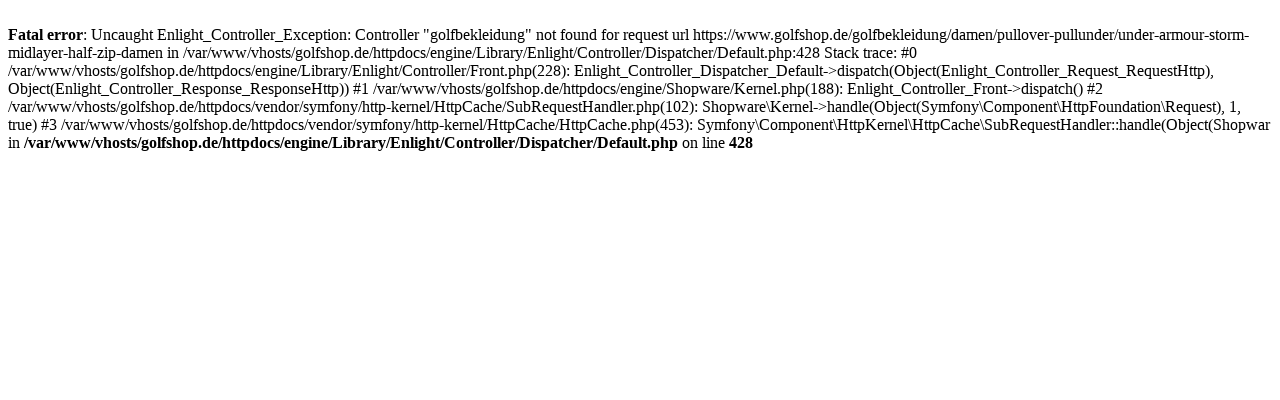

--- FILE ---
content_type: text/html; charset=UTF-8
request_url: https://www.golfshop.de/golfbekleidung/damen/pullover-pullunder/under-armour-storm-midlayer-half-zip-damen
body_size: 240
content:
<br />
<b>Fatal error</b>:  Uncaught Enlight_Controller_Exception: Controller &quot;golfbekleidung&quot; not found for request url https://www.golfshop.de/golfbekleidung/damen/pullover-pullunder/under-armour-storm-midlayer-half-zip-damen in /var/www/vhosts/golfshop.de/httpdocs/engine/Library/Enlight/Controller/Dispatcher/Default.php:428
Stack trace:
#0 /var/www/vhosts/golfshop.de/httpdocs/engine/Library/Enlight/Controller/Front.php(228): Enlight_Controller_Dispatcher_Default-&gt;dispatch(Object(Enlight_Controller_Request_RequestHttp), Object(Enlight_Controller_Response_ResponseHttp))
#1 /var/www/vhosts/golfshop.de/httpdocs/engine/Shopware/Kernel.php(188): Enlight_Controller_Front-&gt;dispatch()
#2 /var/www/vhosts/golfshop.de/httpdocs/vendor/symfony/http-kernel/HttpCache/SubRequestHandler.php(102): Shopware\Kernel-&gt;handle(Object(Symfony\Component\HttpFoundation\Request), 1, true)
#3 /var/www/vhosts/golfshop.de/httpdocs/vendor/symfony/http-kernel/HttpCache/HttpCache.php(453): Symfony\Component\HttpKernel\HttpCache\SubRequestHandler::handle(Object(Shopwar in <b>/var/www/vhosts/golfshop.de/httpdocs/engine/Library/Enlight/Controller/Dispatcher/Default.php</b> on line <b>428</b><br />
